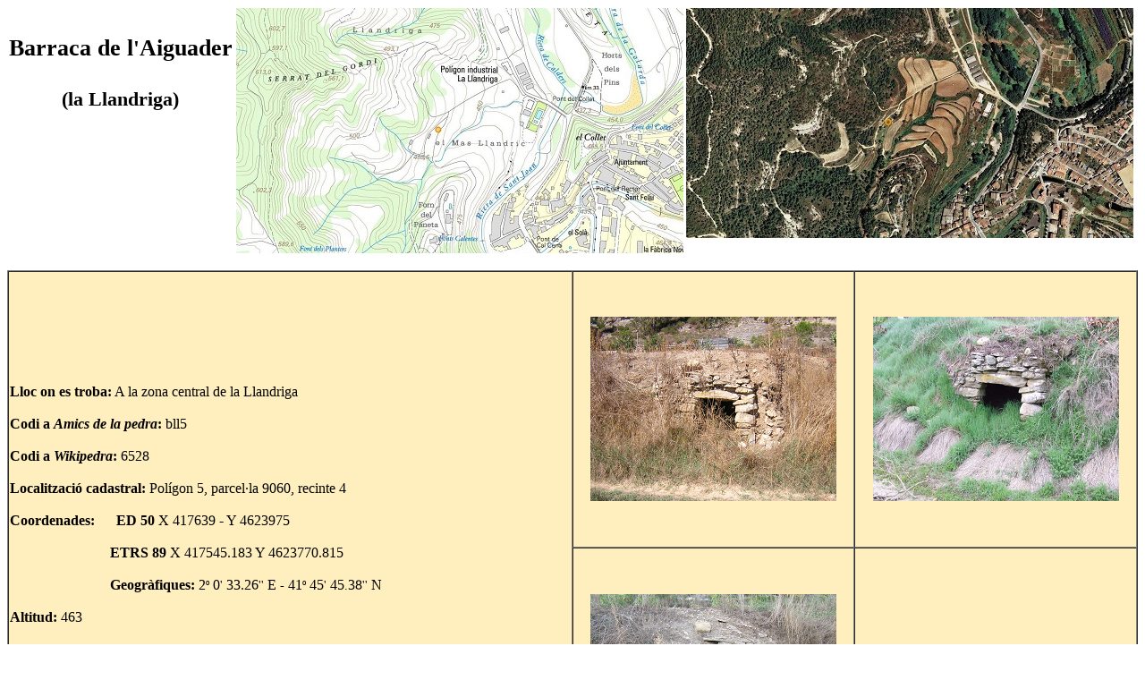

--- FILE ---
content_type: text/html
request_url: http://xerolit.cat/fitxesbarraques/baill.html
body_size: 8694
content:
<!DOCTYPE HTML PUBLIC "-//W3C//DTD HTML 4.0 Transitional//EN">
<html><head>















  
  <meta http-equiv="CONTENT-TYPE" content="text/html; charset=windows-1252"><title></title>
  

  
  
  <meta name="GENERATOR" content="LibreOffice 3.5  (Windows)">

  
  <meta name="CREATED" content="20120607;20563102">

  
  <meta name="CHANGED" content="20120607;20571392">

  
  <style type="text/css">
	<!--
		@page { size: landscape; margin: 2cm }
		P { margin-bottom: 0.21cm }
		TD P { margin-bottom: 0cm }
	-->
	</style></head><body dir="ltr" lang="ca-ES"><span style="font-family: Tahoma;"><span style="font-weight: bold;"></span></span>
<table style="text-align: left; width: 100%;" border="0" cellpadding="1" cellspacing="0">
<tbody><tr><td style="vertical-align: top; text-align: center; font-weight: bold;"><big style="font-family: Tahoma;"><big><font size="+1"><big><big><br>
Barraca de l</big></big></font><big><big style="font-family: Tahoma;"><font style="font-size: 9pt;" size="2"><big><big><big><big><span style="background: transparent none repeat scroll 0% 50%; -moz-background-clip: -moz-initial; -moz-background-origin: -moz-initial; -moz-background-inline-policy: -moz-initial;">'</span></big></big></big></big></font></big></big></big></big><big style="font-family: Tahoma;"><big><font size="+1"><big><big>Aiguader<br>
&nbsp;<br>
      <small>(la Llandriga)</small></big></big></font></big></big></td><td style="vertical-align: top; text-align: center;"><img style="width: 500px; height: 274px;" alt="" src="Fotografies%20de%20barraques/Mas%20Llandric/La%20Llandriga/Barraca%20de%20l%27Aiguader/Barraca%20de%20l%27Aiguader%20a%20la%20Llandriga%20topo.gif"><br>
</td><td style="vertical-align: top;"><img style="width: 500px; height: 257px;" alt="" src="Fotografies%20de%20barraques/Mas%20Llandric/La%20Llandriga/Barraca%20de%20l%27Aiguader/Barraca%20de%20l%27Aiguader%20a%20la%20Llandriga%20orto.gif"><br>
      </td></tr></tbody>
</table>
<span style="font-family: Tahoma;">
<br>
</span>
<table style="text-align: left; width: 100%; background-color: rgb(255, 239, 190); height: 100%;" border="1" cellpadding="1" cellspacing="0">

  <tbody>
    <tr>
      <td colspan="1" rowspan="3" style="vertical-align: middle; width: 50%;"><span style="font-family: Tahoma;"><span style="font-weight: bold;">Lloc
on es troba:</span> A la zona central de la Llandriga<br>
      <br>
      <span style="font-weight: bold;">Codi a <span style="font-style: italic;">Amics de la pedra</span>: </span>bll5<span style="font-weight: bold;"><br>
      <br>
Codi a <span style="font-style: italic;">Wikipedra</span>: </span>6528<br>
      <span style="font-weight: bold;"><br>
Localització cadastral: </span>Polígon 5, parcel·la 9060, recinte 4</span><br>
      <span style="font-family: Tahoma;"><span style="font-weight: bold;"><br>
Coordenades: &nbsp;&nbsp;&nbsp;&nbsp; ED 50</span> X 417639 - Y 4623975<br>
      <br>
&nbsp;&nbsp;&nbsp; &nbsp;&nbsp; &nbsp;&nbsp; &nbsp;&nbsp; &nbsp;&nbsp;
&nbsp;&nbsp; &nbsp;&nbsp; &nbsp;&nbsp; &nbsp;&nbsp; <span style="font-weight: bold;">ETRS 89</span> X 417545.183 Y 4623770.815<br>
      <span style="font-weight: bold;"><br>
&nbsp;&nbsp;&nbsp; &nbsp;&nbsp; &nbsp;&nbsp; &nbsp;&nbsp; &nbsp;&nbsp;
&nbsp;&nbsp; &nbsp;&nbsp; &nbsp;&nbsp; &nbsp;&nbsp; Geogràfiques:</span>
      </span><big style="font-family: Tahoma;"><font style="font-size: 9pt;" size="2"><big><span style="background: transparent none repeat scroll 0% 50%; -moz-background-clip: -moz-initial; -moz-background-origin: -moz-initial; -moz-background-inline-policy: -moz-initial;"></span></big></font></big><span style="font-family: Tahoma;">2</span><big style="font-family: Tahoma;"><font style="font-size: 9pt;" size="2"><big><span style="background: transparent none repeat scroll 0% 50%; -moz-background-clip: -moz-initial; -moz-background-origin: -moz-initial; -moz-background-inline-policy: -moz-initial;">º
      </span></big></font></big><span style="font-family: Tahoma;">0</span><big style="font-family: Tahoma;"><font style="font-size: 9pt;" size="2"><big><span style="background: transparent none repeat scroll 0% 50%; -moz-background-clip: -moz-initial; -moz-background-origin: -moz-initial; -moz-background-inline-policy: -moz-initial;">' </span></big></font></big><span style="font-family: Tahoma;">33</span><span style="font-family: Tahoma;">.26</span><span style="font-family: Tahoma;"></span><span style="font-family: Tahoma;"></span><big style="font-family: Tahoma;"><font style="font-size: 9pt;" size="2"><big><span style="background: transparent none repeat scroll 0% 50%; -moz-background-clip: -moz-initial; -moz-background-origin: -moz-initial; -moz-background-inline-policy: -moz-initial;">''
      </span></big></font></big><span style="font-family: Tahoma;">E</span><big style="font-family: Tahoma;"><font style="font-size: 9pt;" size="2"><big><span style="background: transparent none repeat scroll 0% 50%; -moz-background-clip: -moz-initial; -moz-background-origin: -moz-initial; -moz-background-inline-policy: -moz-initial;">
- </span></big></font></big><span style="font-family: Tahoma;">4</span><span style="font-family: Tahoma;">1</span><big style="font-family: Tahoma;"><font style="font-size: 9pt;" size="2"><big><span style="background: transparent none repeat scroll 0% 50%; -moz-background-clip: -moz-initial; -moz-background-origin: -moz-initial; -moz-background-inline-policy: -moz-initial;">º
      </span></big></font></big><span style="font-family: Tahoma;">45</span><span style="font-family: Tahoma;"></span><big style="font-family: Tahoma;"><font style="font-size: 9pt;" size="2"><big><span style="background: transparent none repeat scroll 0% 50%; -moz-background-clip: -moz-initial; -moz-background-origin: -moz-initial; -moz-background-inline-policy: -moz-initial;">' </span></big></font></big><span style="font-family: Tahoma;">45</span><span style="font-family: Tahoma;"></span><big style="font-family: Tahoma;"><font style="font-size: 9pt;" size="2"><big><span style="background: transparent none repeat scroll 0% 50%; -moz-background-clip: -moz-initial; -moz-background-origin: -moz-initial; -moz-background-inline-policy: -moz-initial;">.</span></big></font></big><span style="font-family: Tahoma;">38</span><span style="font-family: Tahoma;"></span><big style="font-family: Tahoma;"><font style="font-size: 9pt;" size="2"><big><span style="background: transparent none repeat scroll 0% 50%; -moz-background-clip: -moz-initial; -moz-background-origin: -moz-initial; -moz-background-inline-policy: -moz-initial;">''
      </span></big></font></big><span style="font-family: Tahoma;">N</span><br>
      <span style="font-family: Tahoma;"><span style="font-weight: bold;"><br>
Altitud: </span>463<span style="font-weight: bold;"><br>
      <br>
Forma: </span>Planta irregular<br>
      <br>
      <span style="font-weight: bold;">Tipologia:</span> Terrera margera<br>
      <span style="font-weight: bold;"><br>
Orientació: </span>Porta encarada a llevant<span style="font-weight: bold;"><br>
      <br>
Llinda i altres detalls: </span>Llinda plana<br>
      <span style="font-weight: bold;"><br>
Estat de conservació:</span> En perfecte estat, però envoltada de vegetació<br>
      </span></td>
      <td style="text-align: center;"><img style="width: 275px; height: 206px;" alt="" src="Fotografies%20de%20barraques/Mas%20Llandric/La%20Llandriga/Barraca%20de%20l%27Aiguader/baill%201.png"><br>
      </td>
      <td style="text-align: center;"><img style="width: 275px; height: 206px;" alt="" src="Fotografies%20de%20barraques/Mas%20Llandric/La%20Llandriga/Barraca%20de%20l%27Aiguader/baill%202.png"><br>
      </td>
    </tr>
    <tr>
      <td style="text-align: center;" colspan="1" rowspan="1"><img style="width: 275px; height: 206px;" alt="" src="Fotografies%20de%20barraques/Mas%20Llandric/La%20Llandriga/Barraca%20de%20l%27Aiguader/baill%203.png"><br>
      </td>
      <td style="text-align: center;" colspan="1" rowspan="1"><br>
      </td>
    </tr>
    <tr>
    </tr>
  </tbody>
</table>

<span style="font-family: Tahoma;"><br></span>
<table style="text-align: left; width: 100%;" border="0" cellpadding="0" cellspacing="0">
  <tbody>
    <tr>
<td style="vertical-align: top; font-family: Tahoma;"><big><a href="../mapes/lallandriga.html">Tornar al mapa de la Llandriga</a><br>
</big></td><td style="vertical-align: top; text-align: right; font-family: Tahoma;"><big><a href="../mapes/masllandric.html">Tornar al mapa del Mas Llandric</a><br>
</big></td></tr>

  </tbody>
</table>
<span style="font-family: Tahoma;">
<span style="font-weight: bold;"></span></span>
<p><big><a href="lallandriga.html"></a></big></p></body></html>